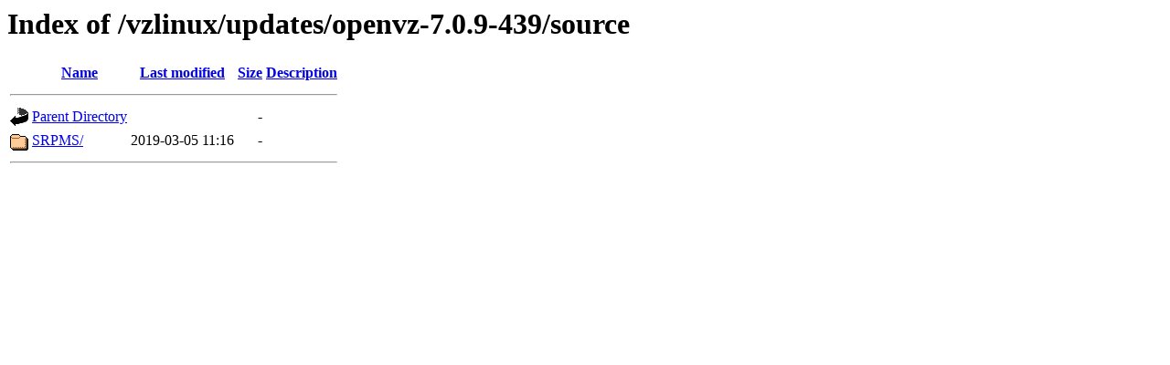

--- FILE ---
content_type: text/html;charset=ISO-8859-1
request_url: https://mirror.interserver.net/vzlinux/updates/openvz-7.0.9-439/source/
body_size: 983
content:
<!DOCTYPE HTML PUBLIC "-//W3C//DTD HTML 3.2 Final//EN">
<html>
 <head>
  <title>Index of /vzlinux/updates/openvz-7.0.9-439/source</title>
 </head>
 <body>
<h1>Index of /vzlinux/updates/openvz-7.0.9-439/source</h1>
  <table>
   <tr><th valign="top"><img src="/icons/blank.gif" alt="[ICO]"></th><th><a href="?C=N;O=D">Name</a></th><th><a href="?C=M;O=A">Last modified</a></th><th><a href="?C=S;O=A">Size</a></th><th><a href="?C=D;O=A">Description</a></th></tr>
   <tr><th colspan="5"><hr></th></tr>
<tr><td valign="top"><img src="/icons/back.gif" alt="[PARENTDIR]"></td><td><a href="/vzlinux/updates/openvz-7.0.9-439/">Parent Directory</a>       </td><td>&nbsp;</td><td align="right">  - </td><td>&nbsp;</td></tr>
<tr><td valign="top"><img src="/icons/folder.gif" alt="[DIR]"></td><td><a href="SRPMS/">SRPMS/</a>                 </td><td align="right">2019-03-05 11:16  </td><td align="right">  - </td><td>&nbsp;</td></tr>
   <tr><th colspan="5"><hr></th></tr>
</table>
</body></html>
